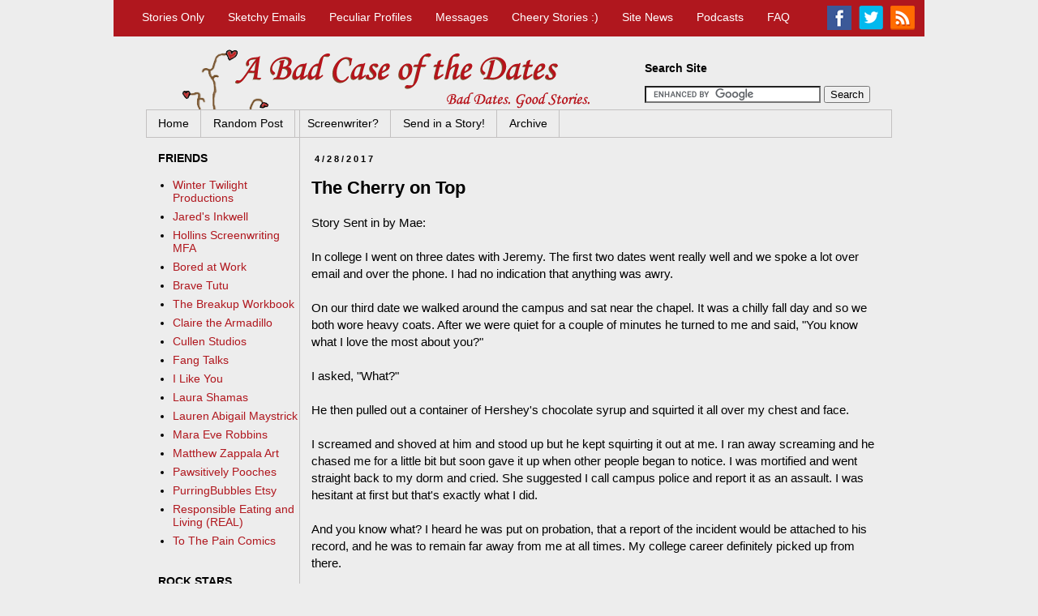

--- FILE ---
content_type: text/html; charset=UTF-8
request_url: https://www.abadcaseofthedates.com/2017/04/the-cherry-on-top.html
body_size: 21017
content:
<!DOCTYPE html>
<html class='v2' dir='ltr' xmlns='http://www.w3.org/1999/xhtml' xmlns:b='http://www.google.com/2005/gml/b' xmlns:data='http://www.google.com/2005/gml/data' xmlns:expr='http://www.google.com/2005/gml/expr'>
<head>
<link href='https://www.blogger.com/static/v1/widgets/335934321-css_bundle_v2.css' rel='stylesheet' type='text/css'/>
<meta content='bad, dates, stories, dating, good, romance, site, date, worst, find, love, funny, humor, story, boyfriend, boy, friend, girl, girlfriend, profiles, case, emails' name='keywords'/>
<meta content='Bad dates, good stories. Updated daily with bad date stories of the highest caliber. Send in your own bad date stories, sketchy emails, peculiar profiles, and apocalyptic breakup tales.' name='description'/>
<meta content='GEtWjissAn3uG7p6-7kKLpbr31TN4d1DyvtO3x6UJm8' name='google-site-verification'/>
<!-- <link href='https://blogger.googleusercontent.com/img/b/R29vZ2xl/AVvXsEi1Nl9ZFRtZ6SAKkueI9EsXXOn-szjKP23_e8AivGXQ6pO3QaaWJZDJkhq-vFa4bS7IlQ7ChEyWKRLzD4wn5TcZMNTcH_YePJlITG0_mZW-wVnva6XDIwg2OEA5P2dLHL_8yzgRgaTU4QE/s1600/Icon120.png' rel='apple-touch-icon'/> <link href='https://blogger.googleusercontent.com/img/b/R29vZ2xl/AVvXsEh5vOUzUQiwRfYq4fWwrHePHIcIL966CCbeOSQyUDwVPGesuoY4Ud0-_C56wzNvZyuM93iW6UJoQcpBpqGYnrxOe4lxolx9JVhYzZlULl4pdV0eRBIYjYciOU9pR0ctG8z4ts0k-WaG56U/s1600/Icon76.png' rel='apple-touch-icon' sizes='76x76'/> <link href='https://blogger.googleusercontent.com/img/b/R29vZ2xl/AVvXsEi1Nl9ZFRtZ6SAKkueI9EsXXOn-szjKP23_e8AivGXQ6pO3QaaWJZDJkhq-vFa4bS7IlQ7ChEyWKRLzD4wn5TcZMNTcH_YePJlITG0_mZW-wVnva6XDIwg2OEA5P2dLHL_8yzgRgaTU4QE/s1600/Icon120.png' rel='apple-touch-icon' sizes='120x120'/> <link href='https://blogger.googleusercontent.com/img/b/R29vZ2xl/AVvXsEjGTo7fl4uswr-GU_VWsL53lUEf0HHnTLP5yQVTTjd5bAm_F0PbPyUFA97iRB8m5Fy_ywH6Rlb2Mj02jYCbom8oc3NfOicyE6KBEuAFxTSS_nl_l6Kyyr0LvTBVBIdc8HMiAzeQOHO15TU/s1600/Icon152.png' rel='apple-touch-icon' sizes='152x152'/> -->
<link href='https://blogger.googleusercontent.com/img/b/R29vZ2xl/AVvXsEgaJZniCl6no99t0xmqBNCoJMbUpw38cOUH4Ns1qwIbiDx2iqtDDJA_jsn6z_7QvEX9Y3fhQSGHnWC3cHPrQz4Emhso0fMpt4wOi7KQbzv8IkfzjMNCfaPu9aWHKgKXoLLbi4T_Bsg15-c/s1600/apple-touch-icon.png' rel='apple-touch-icon'/>
<link href='https://blogger.googleusercontent.com/img/b/R29vZ2xl/AVvXsEgaJZniCl6no99t0xmqBNCoJMbUpw38cOUH4Ns1qwIbiDx2iqtDDJA_jsn6z_7QvEX9Y3fhQSGHnWC3cHPrQz4Emhso0fMpt4wOi7KQbzv8IkfzjMNCfaPu9aWHKgKXoLLbi4T_Bsg15-c/s1600/apple-touch-icon.png' rel='apple-touch-icon-precomposed'/>
<meta content='https://blogger.googleusercontent.com/img/b/R29vZ2xl/AVvXsEi1Nl9ZFRtZ6SAKkueI9EsXXOn-szjKP23_e8AivGXQ6pO3QaaWJZDJkhq-vFa4bS7IlQ7ChEyWKRLzD4wn5TcZMNTcH_YePJlITG0_mZW-wVnva6XDIwg2OEA5P2dLHL_8yzgRgaTU4QE/s1600/Icon120.png' itemprop='image'/>
<link href='https://blogger.googleusercontent.com/img/b/R29vZ2xl/AVvXsEi1Nl9ZFRtZ6SAKkueI9EsXXOn-szjKP23_e8AivGXQ6pO3QaaWJZDJkhq-vFa4bS7IlQ7ChEyWKRLzD4wn5TcZMNTcH_YePJlITG0_mZW-wVnva6XDIwg2OEA5P2dLHL_8yzgRgaTU4QE/s1600/Icon120.png' rel='shortcut icon'/>
<meta content='width=1100' name='viewport'/>
<meta content='text/html; charset=UTF-8' http-equiv='Content-Type'/>
<meta content='blogger' name='generator'/>
<link href='https://www.abadcaseofthedates.com/favicon.ico' rel='icon' type='image/x-icon'/>
<link href='https://www.abadcaseofthedates.com/2017/04/the-cherry-on-top.html' rel='canonical'/>
<link rel="alternate" type="application/atom+xml" title="A Bad Case of the Dates - Atom" href="https://www.abadcaseofthedates.com/feeds/posts/default" />
<link rel="alternate" type="application/rss+xml" title="A Bad Case of the Dates - RSS" href="https://www.abadcaseofthedates.com/feeds/posts/default?alt=rss" />
<link rel="service.post" type="application/atom+xml" title="A Bad Case of the Dates - Atom" href="https://www.blogger.com/feeds/3186499665856075184/posts/default" />

<link rel="alternate" type="application/atom+xml" title="A Bad Case of the Dates - Atom" href="https://www.abadcaseofthedates.com/feeds/3518662291917544162/comments/default" />
<!--Can't find substitution for tag [blog.ieCssRetrofitLinks]-->
<meta content='https://www.abadcaseofthedates.com/2017/04/the-cherry-on-top.html' property='og:url'/>
<meta content='The Cherry on Top' property='og:title'/>
<meta content='Bad dates. Good stories. Daily. A site full of bad date stories, sketchy emails, peculiar profiles, and apocalyptic breakup tales. Send in your own!' property='og:description'/>
<title>A Bad Case of the Dates: The Cherry on Top</title>
<style id='page-skin-1' type='text/css'><!--
/*
-----------------------------------------------
Blogger Template Style
Name:     Simple
Designer: Josh Peterson
URL:      www.noaesthetic.com
----------------------------------------------- */
/* Variable definitions
====================
<Variable name="keycolor" description="Main Color" type="color" default="#66bbdd"/>
<Group description="Page Text" selector="body">
<Variable name="body.font" description="Font" type="font"
default="normal normal 12px Arial, Tahoma, Helvetica, FreeSans, sans-serif"/>
<Variable name="body.text.color" description="Text Color" type="color" default="#222222"/>
</Group>
<Group description="Backgrounds" selector=".body-fauxcolumns-outer">
<Variable name="body.background.color" description="Outer Background" type="color" default="#66bbdd"/>
<Variable name="content.background.color" description="Main Background" type="color" default="#ffffff"/>
<Variable name="header.background.color" description="Header Background" type="color" default="transparent"/>
</Group>
<Group description="Links" selector=".main-outer">
<Variable name="link.color" description="Link Color" type="color" default="#2288bb"/>
<Variable name="link.visited.color" description="Visited Color" type="color" default="#888888"/>
<Variable name="link.hover.color" description="Hover Color" type="color" default="#33aaff"/>
</Group>
<Group description="Blog Title" selector=".header h1">
<Variable name="header.font" description="Font" type="font"
default="normal normal 60px Arial, Tahoma, Helvetica, FreeSans, sans-serif"/>
<Variable name="header.text.color" description="Title Color" type="color" default="#3399bb" />
</Group>
<Group description="Blog Description" selector=".header .description">
<Variable name="description.text.color" description="Description Color" type="color"
default="#777777" />
</Group>
<Group description="Tabs Text" selector=".tabs-inner .widget li a">
<Variable name="tabs.font" description="Font" type="font"
default="normal normal 14px Arial, Tahoma, Helvetica, FreeSans, sans-serif"/>
<Variable name="tabs.text.color" description="Text Color" type="color" default="#999999"/>
<Variable name="tabs.selected.text.color" description="Selected Color" type="color" default="#000000"/>
</Group>
<Group description="Tabs Background" selector=".tabs-outer .PageList">
<Variable name="tabs.background.color" description="Background Color" type="color" default="#f5f5f5"/>
<Variable name="tabs.selected.background.color" description="Selected Color" type="color" default="#eeeeee"/>
</Group>
<Group description="Post Title" selector="h3.post-title, .comments h4">
<Variable name="post.title.font" description="Font" type="font"
default="normal normal 22px Arial, Tahoma, Helvetica, FreeSans, sans-serif"/>
</Group>
<Group description="Date Header" selector=".date-header">
<Variable name="date.header.color" description="Text Color" type="color"
default="#000000"/>
<Variable name="date.header.background.color" description="Background Color" type="color"
default="transparent"/>
<Variable name="date.header.font" description="Text Font" type="font"
default="normal bold 11px Arial, Tahoma, Helvetica, FreeSans, sans-serif"/>
<Variable name="date.header.padding" description="Date Header Padding" type="string" default="inherit"/>
<Variable name="date.header.letterspacing" description="Date Header Letter Spacing" type="string" default="inherit"/>
<Variable name="date.header.margin" description="Date Header Margin" type="string" default="inherit"/>
</Group>
<Group description="Post Footer" selector=".post-footer">
<Variable name="post.footer.text.color" description="Text Color" type="color" default="#666666"/>
<Variable name="post.footer.background.color" description="Background Color" type="color"
default="#f9f9f9"/>
<Variable name="post.footer.border.color" description="Shadow Color" type="color" default="#eeeeee"/>
</Group>
<Group description="Gadgets" selector="h2">
<Variable name="widget.title.font" description="Title Font" type="font"
default="normal bold 11px Arial, Tahoma, Helvetica, FreeSans, sans-serif"/>
<Variable name="widget.title.text.color" description="Title Color" type="color" default="#000000"/>
<Variable name="widget.alternate.text.color" description="Alternate Color" type="color" default="#999999"/>
</Group>
<Group description="Images" selector=".main-inner">
<Variable name="image.background.color" description="Background Color" type="color" default="#ffffff"/>
<Variable name="image.border.color" description="Border Color" type="color" default="#eeeeee"/>
<Variable name="image.text.color" description="Caption Text Color" type="color" default="#000000"/>
</Group>
<Group description="Accents" selector=".content-inner">
<Variable name="body.rule.color" description="Separator Line Color" type="color" default="#eeeeee"/>
<Variable name="tabs.border.color" description="Tabs Border Color" type="color" default="#c3c1c1"/>
</Group>
<Variable name="body.background" description="Body Background" type="background"
color="#ededed" default="$(color) none repeat scroll top left"/>
<Variable name="body.background.override" description="Body Background Override" type="string" default=""/>
<Variable name="body.background.gradient.cap" description="Body Gradient Cap" type="url"
default="url(//www.blogblog.com/1kt/simple/gradients_light.png)"/>
<Variable name="body.background.gradient.tile" description="Body Gradient Tile" type="url"
default="url(//www.blogblog.com/1kt/simple/body_gradient_tile_light.png)"/>
<Variable name="content.background.color.selector" description="Content Background Color Selector" type="string" default=".content-inner"/>
<Variable name="content.padding" description="Content Padding" type="length" default="10px" min="0" max="100px"/>
<Variable name="content.padding.horizontal" description="Content Horizontal Padding" type="length" default="10px" min="0" max="100px"/>
<Variable name="content.shadow.spread" description="Content Shadow Spread" type="length" default="40px" min="0" max="100px"/>
<Variable name="content.shadow.spread.webkit" description="Content Shadow Spread (WebKit)" type="length" default="5px" min="0" max="100px"/>
<Variable name="content.shadow.spread.ie" description="Content Shadow Spread (IE)" type="length" default="10px" min="0" max="100px"/>
<Variable name="main.border.width" description="Main Border Width" type="length" default="0" min="0" max="10px"/>
<Variable name="header.background.gradient" description="Header Gradient" type="url" default="none"/>
<Variable name="header.shadow.offset.left" description="Header Shadow Offset Left" type="length" default="-1px" min="-50px" max="50px"/>
<Variable name="header.shadow.offset.top" description="Header Shadow Offset Top" type="length" default="-1px" min="-50px" max="50px"/>
<Variable name="header.shadow.spread" description="Header Shadow Spread" type="length" default="1px" min="0" max="100px"/>
<Variable name="header.padding" description="Header Padding" type="length" default="30px" min="0" max="100px"/>
<Variable name="header.border.size" description="Header Border Size" type="length" default="1px" min="0" max="10px"/>
<Variable name="header.bottom.border.size" description="Header Bottom Border Size" type="length" default="1px" min="0" max="10px"/>
<Variable name="header.border.horizontalsize" description="Header Horizontal Border Size" type="length" default="0" min="0" max="10px"/>
<Variable name="description.text.size" description="Description Text Size" type="string" default="140%"/>
<Variable name="tabs.margin.top" description="Tabs Margin Top" type="length" default="0" min="0" max="100px"/>
<Variable name="tabs.margin.side" description="Tabs Side Margin" type="length" default="30px" min="0" max="100px"/>
<Variable name="tabs.background.gradient" description="Tabs Background Gradient" type="url"
default="url(//www.blogblog.com/1kt/simple/gradients_light.png)"/>
<Variable name="tabs.border.width" description="Tabs Border Width" type="length" default="1px" min="0" max="10px"/>
<Variable name="tabs.bevel.border.width" description="Tabs Bevel Border Width" type="length" default="1px" min="0" max="10px"/>
<Variable name="post.margin.bottom" description="Post Bottom Margin" type="length" default="25px" min="0" max="100px"/>
<Variable name="image.border.small.size" description="Image Border Small Size" type="length" default="2px" min="0" max="10px"/>
<Variable name="image.border.large.size" description="Image Border Large Size" type="length" default="5px" min="0" max="10px"/>
<Variable name="page.width.selector" description="Page Width Selector" type="string" default=".region-inner"/>
<Variable name="page.width" description="Page Width" type="string" default="auto"/>
<Variable name="main.section.margin" description="Main Section Margin" type="length" default="15px" min="0" max="100px"/>
<Variable name="main.padding" description="Main Padding" type="length" default="15px" min="0" max="100px"/>
<Variable name="main.padding.top" description="Main Padding Top" type="length" default="30px" min="0" max="100px"/>
<Variable name="main.padding.bottom" description="Main Padding Bottom" type="length" default="30px" min="0" max="100px"/>
<Variable name="paging.background"
color="#ededed"
description="Background of blog paging area" type="background"
default="transparent none no-repeat scroll top center"/>
<Variable name="footer.bevel" description="Bevel border length of footer" type="length" default="0" min="0" max="10px"/>
<Variable name="mobile.background.overlay" description="Mobile Background Overlay" type="string"
default="transparent none repeat scroll top left"/>
<Variable name="mobile.background.size" description="Mobile Background Size" type="string" default="auto"/>
<Variable name="mobile.button.color" description="Mobile Button Color" type="color" default="#ffffff" />
<Variable name="startSide" description="Side where text starts in blog language" type="automatic" default="left"/>
<Variable name="endSide" description="Side where text ends in blog language" type="automatic" default="right"/>
*/
/* Content
----------------------------------------------- */
body {
font: normal normal 14px Arial, Tahoma, Helvetica, FreeSans, sans-serif;
color: #000000;
background: #ededed none repeat scroll top left;
padding: 0 0 0 0;
}
html body .region-inner {
min-width: 0;
max-width: 100%;
width: auto;
}
h2 {
font-size: 22px;
}
a:link {
text-decoration:none;
color: #b0171e;
}
a:visited {
text-decoration:none;
color: #8e1218;
}
a:hover {
text-decoration:underline;
color: #ff0000;
}
.body-fauxcolumn-outer .fauxcolumn-inner {
background: transparent none repeat scroll top left;
_background-image: none;
}
.body-fauxcolumn-outer .cap-top {
position: absolute;
z-index: 1;
height: 400px;
width: 100%;
background: #ededed none repeat scroll top left;
}
.body-fauxcolumn-outer .cap-top .cap-left {
width: 100%;
background: transparent none repeat-x scroll top left;
_background-image: none;
}
.content-outer {
-moz-box-shadow: 0 0 0 rgba(0, 0, 0, .15);
-webkit-box-shadow: 0 0 0 rgba(0, 0, 0, .15);
-goog-ms-box-shadow: 0 0 0 #333333;
box-shadow: 0 0 0 rgba(0, 0, 0, .15);
margin-bottom: 1px;
}
.content-inner {
padding: 10px 40px;
}
.content-inner {
background-color: #ededed;
}
/* Header
----------------------------------------------- */
.header-outer {
background: #ededed none repeat-x scroll 0 -400px;
_background-image: none;
}
.Header h1 {
font: normal normal 40px 'Trebuchet MS',Trebuchet,Verdana,sans-serif;
color: #000000;
text-shadow: 0 0 0 rgba(0, 0, 0, .2);
}
.Header h1 a {
color: #000000;
}
.Header .description {
font-size: 18px;
color: #000000;
}
.header-inner .Header .titlewrapper {
padding: 22px 0;
}
.header-inner .Header .descriptionwrapper {
padding: 0 0;
}
/* Tabs
----------------------------------------------- */
.tabs-inner .section:first-child {
border-top: 0 solid #c3c1c1;
}
.tabs-inner .section:first-child ul {
margin-top: -1px;
border-top: 1px solid #c3c1c1;
border-left: 1px solid #c3c1c1;
border-right: 1px solid #c3c1c1;
}
.tabs-inner .widget ul {
background: transparent none repeat-x scroll 0 -800px;
_background-image: none;
border-bottom: 1px solid #c3c1c1;
margin-top: 0;
margin-left: -30px;
margin-right: -30px;
}
.tabs-inner .widget li a {
display: inline-block;
padding: .6em 1em;
font: normal normal 14px Arial, Tahoma, Helvetica, FreeSans, sans-serif;
color: #000000;
border-left: 1px solid #ededed;
border-right: 1px solid #c3c1c1;
}
.tabs-inner .widget li:first-child a {
border-left: none;
}
.tabs-inner .widget li.selected a, .tabs-inner .widget li a:hover {
color: #ffffff;
background-color: #b0171e;
text-decoration: none;
}
/* Columns
----------------------------------------------- */
.main-outer {
border-top: 0 solid #c3c1c1;
}
.fauxcolumn-left-outer .fauxcolumn-inner {
border-right: 1px solid #c3c1c1;
}
.fauxcolumn-right-outer .fauxcolumn-inner {
border-left: 1px solid #c3c1c1;
}
/* Headings
----------------------------------------------- */
div.widget > h2,
div.widget h2.title {
margin: 0 0 1em 0;
font: normal bold 14px Arial, Tahoma, Helvetica, FreeSans, sans-serif;
color: #000000;
}
/* Widgets
----------------------------------------------- */
.widget .zippy {
color: #000000;
text-shadow: 2px 2px 1px rgba(0, 0, 0, .1);
}
.widget .popular-posts ul {
list-style: none;
}
/* Posts
----------------------------------------------- */
h2.date-header {
font: normal bold 11px Arial, Tahoma, Helvetica, FreeSans, sans-serif;
}
.date-header span {
background-color: #ededed;
color: #000000;
padding: 0.4em;
letter-spacing: 3px;
margin: inherit;
}
.main-inner {
padding-top: 35px;
padding-bottom: 65px;
}
.main-inner .column-center-inner {
padding: 0 0;
}
.main-inner .column-center-inner .section {
margin: 0 1em;
}
.post {
margin: 0 0 45px 0;
}
h3.post-title, .comments h4 {
font: normal bold 22px Arial, Tahoma, Helvetica, FreeSans, sans-serif;
margin: .75em 0 0;
}
.post-body {
font-size: 110%;
line-height: 1.4;
position: relative;
}
.post-body img, .post-body .tr-caption-container, .Profile img, .Image img,
.BlogList .item-thumbnail img {
padding: 2px;
background: #ffffff;
border: 1px solid #eeeeee;
-moz-box-shadow: 1px 1px 5px rgba(0, 0, 0, .1);
-webkit-box-shadow: 1px 1px 5px rgba(0, 0, 0, .1);
box-shadow: 1px 1px 5px rgba(0, 0, 0, .1);
}
.post-body img, .post-body .tr-caption-container {
padding: 5px;
}
.post-body .tr-caption-container {
color: #666666;
}
.post-body .tr-caption-container img {
padding: 0;
background: transparent;
border: none;
-moz-box-shadow: 0 0 0 rgba(0, 0, 0, .1);
-webkit-box-shadow: 0 0 0 rgba(0, 0, 0, .1);
box-shadow: 0 0 0 rgba(0, 0, 0, .1);
}
.post-header {
margin: 0 0 1.5em;
line-height: 1.6;
font-size: 90%;
}
.post-footer {
margin: 20px -2px 0;
padding: 5px 10px;
color: #666666;
background-color: #ededed;
border-bottom: 1px solid #ededed;
line-height: 1.6;
font-size: 90%;
}
#comments .comment-author {
padding-top: 1.5em;
border-top: 1px solid #c3c1c1;
background-position: 0 1.5em;
}
#comments .comment-author:first-child {
padding-top: 0;
border-top: none;
}
.avatar-image-container {
margin: .2em 0 0;
}
#comments .avatar-image-container img {
border: 1px solid #eeeeee;
}
/* Comments
----------------------------------------------- */
.comments .comments-content .icon.blog-author {
background-repeat: no-repeat;
background-image: url([data-uri]);
}
.comments .comments-content .loadmore a {
border-top: 1px solid #000000;
border-bottom: 1px solid #000000;
}
.comments .comment-thread.inline-thread {
background-color: #ededed;
}
.comments .continue {
border-top: 2px solid #000000;
}
/* Accents
---------------------------------------------- */
.section-columns td.columns-cell {
border-left: 1px solid #c3c1c1;
}
.blog-pager {
background: transparent url(//www.blogblog.com/1kt/simple/paging_dot.png) repeat-x scroll top center;
}
.blog-pager-older-link, .home-link,
.blog-pager-newer-link {
background-color: #ededed;
padding: 5px;
}
.footer-outer {
border-top: 1px dashed #bbbbbb;
}
/* Mobile
----------------------------------------------- */
body.mobile  {
background-size: auto;
}
.mobile .body-fauxcolumn-outer {
background: transparent none repeat scroll top left;
}
.mobile .body-fauxcolumn-outer .cap-top {
background-size: 100% auto;
}
.mobile .content-outer {
-webkit-box-shadow: 0 0 3px rgba(0, 0, 0, .15);
box-shadow: 0 0 3px rgba(0, 0, 0, .15);
}
body.mobile .AdSense {
margin: 0 -0;
}
.mobile .tabs-inner .widget ul {
margin-left: 0;
margin-right: 0;
}
.mobile .post {
margin: 0;
}
.mobile .main-inner .column-center-inner .section {
margin: 0;
}
.mobile .date-header span {
padding: 0.1em 10px;
margin: 0 -10px;
}
.mobile h3.post-title {
margin: 0;
}
.mobile .blog-pager {
background: transparent none no-repeat scroll top center;
}
.mobile .footer-outer {
border-top: none;
}
.mobile .main-inner, .mobile .footer-inner {
background-color: #ededed;
}
.mobile-index-contents {
color: #000000;
}
.mobile-link-button {
background-color: #b0171e;
}
.mobile-link-button a:link, .mobile-link-button a:visited {
color: #ffffff;
}
.mobile .tabs-inner .section:first-child {
border-top: none;
}
.mobile .tabs-inner .PageList .widget-content {
background-color: #b0171e;
color: #ffffff;
border-top: 1px solid #c3c1c1;
border-bottom: 1px solid #c3c1c1;
}
.mobile .tabs-inner .PageList .widget-content .pagelist-arrow {
border-left: 1px solid #c3c1c1;
}
#navbar1 {
background-color: #b0171e;
height: 45px;
width: 1000px;
margin-right: auto;
margin-left: auto;
display: block;
font-family: Arial, sans-serif;
}
#navbar1left ul{
display: inline;
}
#navbar1left li {
display: inline;
margin-left: 25px;
font-size: 14px;
position: relative;
top: 13px;
right: 30px;
}
#navbar1left a {
color: white;
}
#navbar1left a:hover {
color: red;
text-decoration: none;
}
#navbar1right li {
display: inline;
position: relative;
left: 840px;
bottom: 23px;
margin-right: 5px;
}
#Header1 {
display: inline;
position: relative;
left: 40px;
}
/*Search Box*/
#HTML8 {
display: inline;
position: relative;
bottom: 53px;
right: 20px;
}
#sidebar-right-1 {
position: relative;
bottom: 82px;
}#navbar1 {
background-color: #b0171e;
height: 45px;
width: 1000px;
margin-right: auto;
margin-left: auto;
display: block;
font-family: Arial, sans-serif;
}
#navbar1left ul{
display: inline;
}
#navbar1left li {
display: inline;
margin-left: 25px;
font-size: 14px;
position: relative;
top: 13px;
right: 30px;
}
#navbar1left a {
color: white;
}
#navbar1left a:hover {
color: red;
text-decoration: none;
}
#navbar1right li {
display: inline;
position: relative;
left: 840px;
bottom: 23px;
margin-right: 5px;
}
#Header1 {
display: inline;
position: relative;
left: 40px;
}
#sidebar-right-1 {
position: relative;
bottom: 82px;
}
/*Search Box&*/
#HTML8 {
display: inline;
position: relative;
bottom: 53px;
right: 1px;
}#navbar2 {
position: relative;
bottom: 4px;
}#HTML8 {
display: inline;
position: relative;
bottom: 32px;
}
.columns.fauxcolumns {
position: relative;
bottom: 23px;
}
#HTML11 {
position: relative;
right: 20px;
}
#sidebar-right-1 {
position: relative;
right: 20px;
}
#sidebar-left-1 {
position: relative;
right: 20px;
margin-right: -33px;
}
html {
overflow-x: hidden;
}
/*Search bar*/
#HTML8 {
z-index: 1;
position: relative;
left: 600px;
bottom: 30px;
overflow: hidden;
}
#Header1_headerimg {
z-index: 1;
}
#navbar1 {
position: relative;
z-index: 5;
}
#navbar2 {
z-index: 5;
position: relative;
}
#HTML11 {
position: relative;
right: 18px;
}
#HTML7 {
position: relative;
bottom: 30px;
left: 0px;
z-index: 1;
}
.content {
display: inline;
position: relative;
}
/*Make the ads disappear
#HTML9 {
display: none;
}
#HTML7 {
display: none;
}
*/
.main-outer {
position: relative;
bottom: 120px;
}
.column-center-inner {
position: relative;
top: 125px;
}
.column-left-inner {
position: relative;
margin-top: 0px;
bottom: -40px;
left: 5px;
z-index: 4;
}
#Text3 {
position: relative;
top: 65px;
left: 432px;
z-index: 4;
}
#ArchiveList {
position: relative;
bottom: -13px;
left: 550px;
z-index: 4;
}
/*Left skyscraper adjustment*/
#aswift_2_expand {
position: relative;
left: 10px
}
/*Most Popular Posts*/
#PopularPosts1 {
position: relative;
right: 10px;
}
--></style>
<style id='template-skin-1' type='text/css'><!--
body {
min-width: 1000px;
}
.content-outer, .content-fauxcolumn-outer, .region-inner {
min-width: 1000px;
max-width: 1000px;
_width: 1000px;
}
.main-inner .columns {
padding-left: 190px;
padding-right: 0px;
}
.main-inner .fauxcolumn-center-outer {
left: 190px;
right: 0px;
/* IE6 does not respect left and right together */
_width: expression(this.parentNode.offsetWidth -
parseInt("190px") -
parseInt("0px") + 'px');
}
.main-inner .fauxcolumn-left-outer {
width: 190px;
}
.main-inner .fauxcolumn-right-outer {
width: 0px;
}
.main-inner .column-left-outer {
width: 190px;
right: 100%;
margin-left: -190px;
}
.main-inner .column-right-outer {
width: 0px;
margin-right: -0px;
}
#layout {
min-width: 0;
}
#layout .content-outer {
min-width: 0;
width: 800px;
}
#layout .region-inner {
min-width: 0;
width: auto;
}
--></style>
<!--RANDOM POST FUNCTION.-->
<script type='text/javascript'>
//<![CDATA[
var yourBlogUrl = "http://www.abadcaseofthedates.com";

function randomPost() {
var script = document.createElement("script");
script.setAttribute("type", "text/javascript");
var theUrl = yourBlogUrl +"/feeds/posts/summary?alt=json-in-script&callback=getTotalPostsCallback&start-index=1&max-results=1";
script.setAttribute("src", theUrl);
document.documentElement.firstChild.appendChild(script);
};
function getTotalPostsCallback(json) {
var totalResults = json.feed.openSearch$totalResults.$t;
if (totalResults > 0) {
getRandomPostNumber(totalResults);
}
};
function getRandomPostNumber(totalResults) {
var randomNumber = Math.floor((Math.random() * totalResults) + 1);
getRandomUrl(randomNumber);
};
function getRandomUrl(randomNumber) {
var script = document.createElement("script");
script.setAttribute("type", "text/javascript");
var theUrl = yourBlogUrl +"/feeds/posts/summary?alt=json-in-script&callback=getTheUrlCallback&start-index=" + randomNumber + "&max-results=1";
script.setAttribute("src", theUrl);
document.documentElement.firstChild.appendChild(script);
};
function getTheUrlCallback(json) {
var theUrl = json.feed.entry[0].link[4].href;
window.location.href = theUrl;
}
//]]>
</script>
<!-- Page-level ad code -->
<script async='async' src='//pagead2.googlesyndication.com/pagead/js/adsbygoogle.js'></script>
<script>
  (adsbygoogle = window.adsbygoogle || []).push({
    google_ad_client: "ca-pub-8645914820193959",
    enable_page_level_ads: true
  });
</script>
<link href='https://www.blogger.com/dyn-css/authorization.css?targetBlogID=3186499665856075184&amp;zx=6a22fe6c-833f-4b2d-a3ba-18052d548266' media='none' onload='if(media!=&#39;all&#39;)media=&#39;all&#39;' rel='stylesheet'/><noscript><link href='https://www.blogger.com/dyn-css/authorization.css?targetBlogID=3186499665856075184&amp;zx=6a22fe6c-833f-4b2d-a3ba-18052d548266' rel='stylesheet'/></noscript>
<meta name='google-adsense-platform-account' content='ca-host-pub-1556223355139109'/>
<meta name='google-adsense-platform-domain' content='blogspot.com'/>

<!-- data-ad-client=ca-pub-8645914820193959 -->

</head>
<body>
<div id='wrapper'>
<div id='navbar1'>
<div id='navbar1left'>
<ul>
<li><a href='http://www.abadcaseofthedates.com/search/label/Stories'>Stories Only</a></li>
<li><a href='http://www.abadcaseofthedates.com/search/label/Sketchy%20E-mails'>Sketchy Emails</a></li>
<li><a href='http://www.abadcaseofthedates.com/search/label/Peculiar%20Profiles'>Peculiar Profiles</a></li>
<li><a href='http://www.abadcaseofthedates.com/search/label/Messages'>Messages</a></li>
<li><a href='http://www.abadcaseofthedates.com/search/label/Cheery'>Cheery Stories :)</a></li>
<li><a href='http://www.abadcaseofthedates.com/search/label/A%20Bad%20Case%20of%20the%20Dates%20News'>Site News</a></li>
<li><a href='http://www.abadcaseofthedates.com/search/label/A%20Bad%20Case%20of%20the%20Dates%20Podcast'>Podcasts</a></li>
<li><a href='http://www.abadcaseofthedates.com/p/abcotd-faq.html'>FAQ</a></li>
</ul>
</div>
<div id='navbar1right'>
<ul>
<li><a href='http://facebook.com/abadcaseofthedates'><img src='https://blogger.googleusercontent.com/img/b/R29vZ2xl/AVvXsEgF2mtPaejSJlN6kCaOI9Kizkx29M06rMA-Ln4p42AD-wHhLRsI7LsEXrYpTF3NyOoBo9nr37KItgjPKxRInHRE_lIomvq3JrnNWlnRvLwhuR827TMTX0FYTVVH34I9Kh-yP7lXH7eY9XM/s30-Ic42/facebook.png'/></a></li>
<li><a href='http://twitter.com/abcotd'><img src='https://blogger.googleusercontent.com/img/b/R29vZ2xl/AVvXsEhseyeeehOF98uS2t2HqTXgGKsGBkA0fBlVbaukN6rsIykfWjcTlR9zmlNdrZZM6yr1nxW0UFt9pqoTao9Zzz6qVH1Wa9sXT039_v0ejzlT5-botWwfanP0GUot1Zkye8gjbxkg9k7-00E/s30-Ic42/twitter.png'/></a></li>
<li><a href='http://www.abadcaseofthedates.com/2011/05/abcotd-custom-rss-feeds.html'><img src='https://blogger.googleusercontent.com/img/b/R29vZ2xl/AVvXsEhncDEu-6H6TLqRpQj9l0lDT9pmqzcN6u-pWF-bLVl0E_lWJjVw3mDSVrqzNXTS42Gl3yTJ8QjJRfXS60IcoXTUTxD-WPqX6vL61dt7VDbqtJhvILUBJJ-LrRZWoxmGZtL7IZ1QuyiY4pg/s30-Ic42/rss.png'/></a></li>
</ul>
</div>
</div>
<div id='titlesearch'>
<div id='title'>
<!-- <img src="" /> -->
</div>
</div>
<!--<body expr:class='&quot;loading&quot; + data:blog.mobileClass'> <b:section class='navbar' id='navbar' maxwidgets='1' name='Navbar' showaddelement='no'> <b:widget id='Navbar1' locked='true' title='Navbar' type='Navbar'> <b:includable id='main'>&lt;script type=&quot;text/javascript&quot;&gt; function setAttributeOnload(object, attribute, val) { if(window.addEventListener) { window.addEventListener(&#39;load&#39;, function(){ object[attribute] = val; }, false); } else { window.attachEvent(&#39;onload&#39;, function(){ object[attribute] = val; }); } } &lt;/script&gt; &lt;div id=&quot;navbar-iframe-container&quot;&gt;&lt;/div&gt; &lt;script type=&quot;text/javascript&quot; src=&quot;https://apis.google.com/js/plusone.js&quot;&gt;&lt;/script&gt; &lt;script type=&quot;text/javascript&quot;&gt; gapi.load(&quot;gapi.iframes:gapi.iframes.style.bubble&quot;, function() { if (gapi.iframes &amp;&amp; gapi.iframes.getContext) { gapi.iframes.getContext().openChild({ url: &#39;https://www.blogger.com/navbar.g?targetBlogID\759167411753149769343\46blogName\75ABCotD+Labs\46publishMode\75PUBLISH_MODE_BLOGSPOT\46navbarType\75DISABLED\46layoutType\75LAYOUTS\46searchRoot\75//abcotdlabs.blogspot.com/search\46blogLocale\75en\46v\0752\46homepageUrl\75http://abcotdlabs.blogspot.com/\46readAccessMode\75PRIVATE\46vt\758558867321357394008&#39;, where: document.getElementById(&quot;navbar-iframe-container&quot;), id: &quot;navbar-iframe&quot; }); } }); &lt;/script&gt;&lt;script type=&quot;text/javascript&quot;&gt; (function() { var script = document.createElement(&#39;script&#39;); script.type = &#39;text/javascript&#39;; script.src = &#39;//pagead2.googlesyndication.com/pagead/js/google_top_exp.js&#39;; var head = document.getElementsByTagName(&#39;head&#39;)[0]; if (head) { head.appendChild(script); }})(); &lt;/script&gt; </b:includable> </b:widget> </b:section> -->
<div class='body-fauxcolumns'>
<div class='fauxcolumn-outer body-fauxcolumn-outer'>
<div class='cap-top'>
<div class='cap-left'></div>
<div class='cap-right'></div>
</div>
<div class='fauxborder-left'>
<div class='fauxborder-right'></div>
<div class='fauxcolumn-inner'>
</div>
</div>
<div class='cap-bottom'>
<div class='cap-left'></div>
<div class='cap-right'></div>
</div>
</div>
</div>
<div class='content'>
<div class='content-fauxcolumns'>
<div class='fauxcolumn-outer content-fauxcolumn-outer'>
<div class='cap-top'>
<div class='cap-left'></div>
<div class='cap-right'></div>
</div>
<div class='fauxborder-left'>
<div class='fauxborder-right'></div>
<div class='fauxcolumn-inner'>
</div>
</div>
<div class='cap-bottom'>
<div class='cap-left'></div>
<div class='cap-right'></div>
</div>
</div>
</div>
<div class='content-outer'>
<div class='content-cap-top cap-top'>
<div class='cap-left'></div>
<div class='cap-right'></div>
</div>
<div class='fauxborder-left content-fauxborder-left'>
<div class='fauxborder-right content-fauxborder-right'></div>
<div class='content-inner'>
<header>
<div class='header-outer'>
<div class='header-cap-top cap-top'>
<div class='cap-left'></div>
<div class='cap-right'></div>
</div>
<div class='fauxborder-left header-fauxborder-left'>
<div class='fauxborder-right header-fauxborder-right'></div>
<div class='region-inner header-inner'>
<div class='header section' id='header' name='Header'><div class='widget Header' data-version='1' id='Header1'>
<div id='header-inner'>
<a href='https://www.abadcaseofthedates.com/' style='display: block'>
<img alt='A Bad Case of the Dates' height='80px; ' id='Header1_headerimg' src='https://blogger.googleusercontent.com/img/b/R29vZ2xl/AVvXsEgRPloNAZjf6OA1ZsJPGIEvDEBRmln_smexWQXbCT7nY70r3vZM4fB4gZLN4wLTRt7FEKyfJlrAdFU_EGjawcJDrch3nwVG_x7-vyVYGRfEdhxPAC_sP3_0LP7H6rN9yFh51Lb3yH8cUBQ/w520-h80-no/abcotdlogo11.gif' style='display: inline' width='520px; '/>
</a>
</div>
</div></div>
</div>
</div>
<div class='header-cap-bottom cap-bottom'>
<div class='cap-left'></div>
<div class='cap-right'></div>
</div>
</div>
</header>
<div class='tabs-outer'>
<div class='tabs-cap-top cap-top'>
<div class='cap-left'></div>
<div class='cap-right'></div>
</div>
<div class='fauxborder-left tabs-fauxborder-left'>
<div class='fauxborder-right tabs-fauxborder-right'></div>
<div class='region-inner tabs-inner'>
<div class='tabs section' id='crosscol' name='Cross-Column'><div class='widget HTML' data-version='1' id='HTML12'>
<div class='widget-content'>
<div id='navbar2'>
<ul>
<li><a href='http://www.abadcaseofthedates.com'>Home</a></li>
<li><a href='#' onclick='randomPost()'>Random Post</a></li>
<li><a href='http://www.jaredmgordon.net/screenwriting'>Screenwriter?</a>
</li>
<li><a href='http://www.abadcaseofthedates.com/p/send-in-story.html'>Send in a Story!</a></li>
<li><a href='http://www.abadcaseofthedates.com/p/archive.html'>Archive</a></li>
</ul>
</div>
</div>
<div class='clear'></div>
</div></div>
<div class='tabs no-items section' id='crosscol-overflow' name='Cross-Column 2'></div>
</div>
</div>
<div class='tabs-cap-bottom cap-bottom'>
<div class='cap-left'></div>
<div class='cap-right'></div>
</div>
</div>
<div class='main-outer'>
<div class='main-cap-top cap-top'>
<div class='cap-left'></div>
<div class='cap-right'></div>
</div>
<div class='fauxborder-left main-fauxborder-left'>
<div class='fauxborder-right main-fauxborder-right'></div>
<div class='region-inner main-inner'>
<div class='columns fauxcolumns'>
<div class='fauxcolumn-outer fauxcolumn-center-outer'>
<div class='cap-top'>
<div class='cap-left'></div>
<div class='cap-right'></div>
</div>
<div class='fauxborder-left'>
<div class='fauxborder-right'></div>
<div class='fauxcolumn-inner'>
</div>
</div>
<div class='cap-bottom'>
<div class='cap-left'></div>
<div class='cap-right'></div>
</div>
</div>
<div class='fauxcolumn-outer fauxcolumn-left-outer'>
<div class='cap-top'>
<div class='cap-left'></div>
<div class='cap-right'></div>
</div>
<div class='fauxborder-left'>
<div class='fauxborder-right'></div>
<div class='fauxcolumn-inner'>
</div>
</div>
<div class='cap-bottom'>
<div class='cap-left'></div>
<div class='cap-right'></div>
</div>
</div>
<div class='fauxcolumn-outer fauxcolumn-right-outer'>
<div class='cap-top'>
<div class='cap-left'></div>
<div class='cap-right'></div>
</div>
<div class='fauxborder-left'>
<div class='fauxborder-right'></div>
<div class='fauxcolumn-inner'>
</div>
</div>
<div class='cap-bottom'>
<div class='cap-left'></div>
<div class='cap-right'></div>
</div>
</div>
<!-- corrects IE6 width calculation -->
<div class='columns-inner'>
<div class='column-center-outer'>
<div class='column-center-inner'>
<div class='main section' id='main' name='Main'><div class='widget Blog' data-version='1' id='Blog1'>
<div class='blog-posts hfeed'>

          <div class="date-outer">
        
<h2 class='date-header'><span>4/28/2017</span></h2>

          <div class="date-posts">
        
<div class='post-outer'>
<div class='post hentry' itemprop='blogPost' itemscope='itemscope' itemtype='http://schema.org/BlogPosting'>
<meta content='3186499665856075184' itemprop='blogId'/>
<meta content='3518662291917544162' itemprop='postId'/>
<a name='3518662291917544162'></a>
<h3 class='post-title entry-title' itemprop='name'>
The Cherry on Top
</h3>
<div class='post-header'>
<div class='post-header-line-1'></div>
</div>
<div class='post-body entry-content' id='post-body-3518662291917544162' itemprop='description articleBody'>
Story Sent in by Mae:<br />
<br />
In college I went on three dates with Jeremy. The first two dates went really well and we spoke a lot over email and over the phone. I had no indication that anything was awry. <br />
<br />
On our third date we walked around the campus and sat near the chapel. It was a chilly fall day and so we both wore heavy coats. After we were quiet for a couple of minutes he turned to me and said, "You know what I love the most about you?"<br />
<br />
I asked, "What?"<br />
<br />
He then pulled out a container of Hershey's chocolate syrup and squirted it all over my chest and face.<br />
<br />
I screamed and shoved at him and stood up but he kept squirting it out at me. I ran away screaming and he chased me for a little bit but soon gave it up when other people began to notice. I was mortified and went straight back to my dorm and cried. She suggested I call campus police and report it as an assault. I was hesitant at first but that's exactly what I did. <br />
<br />
And you know what? I heard he was put on probation, that a report of the incident would be attached to his record, and he was to remain far away from me at all times. My college career definitely picked up from there.
<div style='clear: both;'></div>
</div>
<div class='post-footer'>
<div class='post-footer-line post-footer-line-1'><span class='post-author vcard'>
Posted by
<span class='fn' itemprop='author' itemscope='itemscope' itemtype='http://schema.org/Person'>
<meta content='https://www.blogger.com/profile/18362998962851574254' itemprop='url'/>
<a class='g-profile' href='https://www.blogger.com/profile/18362998962851574254' rel='author' title='author profile'>
<span itemprop='name'>JMG</span>
</a>
</span>
</span>
<span class='post-timestamp'>
at
<meta content='https://www.abadcaseofthedates.com/2017/04/the-cherry-on-top.html' itemprop='url'/>
<a class='timestamp-link' href='https://www.abadcaseofthedates.com/2017/04/the-cherry-on-top.html' rel='bookmark' title='permanent link'><abbr class='published' itemprop='datePublished' title='2017-04-28T03:04:00-04:00'>3:04&#8239;AM</abbr></a>
</span>
<span class='post-comment-link'>
</span>
<div class='post-share-buttons goog-inline-block'>
<a class='goog-inline-block share-button sb-email' href='https://www.blogger.com/share-post.g?blogID=3186499665856075184&postID=3518662291917544162&target=email' target='_blank' title='Email This'><span class='share-button-link-text'>Email This</span></a><a class='goog-inline-block share-button sb-blog' href='https://www.blogger.com/share-post.g?blogID=3186499665856075184&postID=3518662291917544162&target=blog' onclick='window.open(this.href, "_blank", "height=270,width=475"); return false;' target='_blank' title='BlogThis!'><span class='share-button-link-text'>BlogThis!</span></a><a class='goog-inline-block share-button sb-twitter' href='https://www.blogger.com/share-post.g?blogID=3186499665856075184&postID=3518662291917544162&target=twitter' target='_blank' title='Share to X'><span class='share-button-link-text'>Share to X</span></a><a class='goog-inline-block share-button sb-facebook' href='https://www.blogger.com/share-post.g?blogID=3186499665856075184&postID=3518662291917544162&target=facebook' onclick='window.open(this.href, "_blank", "height=430,width=640"); return false;' target='_blank' title='Share to Facebook'><span class='share-button-link-text'>Share to Facebook</span></a><a class='goog-inline-block share-button sb-pinterest' href='https://www.blogger.com/share-post.g?blogID=3186499665856075184&postID=3518662291917544162&target=pinterest' target='_blank' title='Share to Pinterest'><span class='share-button-link-text'>Share to Pinterest</span></a>
</div>
</div>
<div class='post-footer-line post-footer-line-2'><span class='post-labels'>
Labels:
<a href='https://www.abadcaseofthedates.com/search/label/Stories' rel='tag'>Stories</a>,
<a href='https://www.abadcaseofthedates.com/search/label/Written%20by%20a%20Girl' rel='tag'>Written by a Girl</a>
</span>
<span class='post-icons'>
<span class='item-control blog-admin pid-739191492'>
<a href='https://www.blogger.com/post-edit.g?blogID=3186499665856075184&postID=3518662291917544162&from=pencil' title='Edit Post'>
<img alt='' class='icon-action' height='18' src='https://resources.blogblog.com/img/icon18_edit_allbkg.gif' width='18'/>
</a>
</span>
</span>
</div>
<div class='post-footer-line post-footer-line-3'></div>
</div>
</div>
<div class='comments' id='comments'>
<a name='comments'></a>
<h4>7 comments:</h4>
<div class='comments-content'>
<script async='async' src='' type='text/javascript'></script>
<script type='text/javascript'>
    (function() {
      var items = null;
      var msgs = null;
      var config = {};

// <![CDATA[
      var cursor = null;
      if (items && items.length > 0) {
        cursor = parseInt(items[items.length - 1].timestamp) + 1;
      }

      var bodyFromEntry = function(entry) {
        if (entry.gd$extendedProperty) {
          for (var k in entry.gd$extendedProperty) {
            if (entry.gd$extendedProperty[k].name == 'blogger.contentRemoved') {
              return '<span class="deleted-comment">' + entry.content.$t + '</span>';
            }
          }
        }
        return entry.content.$t;
      }

      var parse = function(data) {
        cursor = null;
        var comments = [];
        if (data && data.feed && data.feed.entry) {
          for (var i = 0, entry; entry = data.feed.entry[i]; i++) {
            var comment = {};
            // comment ID, parsed out of the original id format
            var id = /blog-(\d+).post-(\d+)/.exec(entry.id.$t);
            comment.id = id ? id[2] : null;
            comment.body = bodyFromEntry(entry);
            comment.timestamp = Date.parse(entry.published.$t) + '';
            if (entry.author && entry.author.constructor === Array) {
              var auth = entry.author[0];
              if (auth) {
                comment.author = {
                  name: (auth.name ? auth.name.$t : undefined),
                  profileUrl: (auth.uri ? auth.uri.$t : undefined),
                  avatarUrl: (auth.gd$image ? auth.gd$image.src : undefined)
                };
              }
            }
            if (entry.link) {
              if (entry.link[2]) {
                comment.link = comment.permalink = entry.link[2].href;
              }
              if (entry.link[3]) {
                var pid = /.*comments\/default\/(\d+)\?.*/.exec(entry.link[3].href);
                if (pid && pid[1]) {
                  comment.parentId = pid[1];
                }
              }
            }
            comment.deleteclass = 'item-control blog-admin';
            if (entry.gd$extendedProperty) {
              for (var k in entry.gd$extendedProperty) {
                if (entry.gd$extendedProperty[k].name == 'blogger.itemClass') {
                  comment.deleteclass += ' ' + entry.gd$extendedProperty[k].value;
                } else if (entry.gd$extendedProperty[k].name == 'blogger.displayTime') {
                  comment.displayTime = entry.gd$extendedProperty[k].value;
                }
              }
            }
            comments.push(comment);
          }
        }
        return comments;
      };

      var paginator = function(callback) {
        if (hasMore()) {
          var url = config.feed + '?alt=json&v=2&orderby=published&reverse=false&max-results=50';
          if (cursor) {
            url += '&published-min=' + new Date(cursor).toISOString();
          }
          window.bloggercomments = function(data) {
            var parsed = parse(data);
            cursor = parsed.length < 50 ? null
                : parseInt(parsed[parsed.length - 1].timestamp) + 1
            callback(parsed);
            window.bloggercomments = null;
          }
          url += '&callback=bloggercomments';
          var script = document.createElement('script');
          script.type = 'text/javascript';
          script.src = url;
          document.getElementsByTagName('head')[0].appendChild(script);
        }
      };
      var hasMore = function() {
        return !!cursor;
      };
      var getMeta = function(key, comment) {
        if ('iswriter' == key) {
          var matches = !!comment.author
              && comment.author.name == config.authorName
              && comment.author.profileUrl == config.authorUrl;
          return matches ? 'true' : '';
        } else if ('deletelink' == key) {
          return config.baseUri + '/delete-comment.g?blogID='
               + config.blogId + '&postID=' + comment.id;
        } else if ('deleteclass' == key) {
          return comment.deleteclass;
        }
        return '';
      };

      var replybox = null;
      var replyUrlParts = null;
      var replyParent = undefined;

      var onReply = function(commentId, domId) {
        if (replybox == null) {
          // lazily cache replybox, and adjust to suit this style:
          replybox = document.getElementById('comment-editor');
          if (replybox != null) {
            replybox.height = '250px';
            replybox.style.display = 'block';
            replyUrlParts = replybox.src.split('#');
          }
        }
        if (replybox && (commentId !== replyParent)) {
          document.getElementById(domId).insertBefore(replybox, null);
          replybox.src = replyUrlParts[0]
              + (commentId ? '&parentID=' + commentId : '')
              + '#' + replyUrlParts[1];
          replyParent = commentId;
        }
      };

      var hash = (window.location.hash || '#').substring(1);
      var startThread, targetComment;
      if (/^comment-form_/.test(hash)) {
        startThread = hash.substring('comment-form_'.length);
      } else if (/^c[0-9]+$/.test(hash)) {
        targetComment = hash.substring(1);
      }

      // Configure commenting API:
      var configJso = {
        'maxDepth': config.maxThreadDepth
      };
      var provider = {
        'id': config.postId,
        'data': items,
        'loadNext': paginator,
        'hasMore': hasMore,
        'getMeta': getMeta,
        'onReply': onReply,
        'rendered': true,
        'initComment': targetComment,
        'initReplyThread': startThread,
        'config': configJso,
        'messages': msgs
      };

      var render = function() {
        if (window.goog && window.goog.comments) {
          var holder = document.getElementById('comment-holder');
          window.goog.comments.render(holder, provider);
        }
      };

      // render now, or queue to render when library loads:
      if (window.goog && window.goog.comments) {
        render();
      } else {
        window.goog = window.goog || {};
        window.goog.comments = window.goog.comments || {};
        window.goog.comments.loadQueue = window.goog.comments.loadQueue || [];
        window.goog.comments.loadQueue.push(render);
      }
    })();
// ]]>
  </script>
<div id='comment-holder'>
<div class="comment-thread toplevel-thread"><ol id="top-ra"><li class="comment" id="c8348930954866222827"><div class="avatar-image-container"><img src="//blogger.googleusercontent.com/img/b/R29vZ2xl/AVvXsEhBthvCQhZ4mWl5PNWr5EArnHx_XOYAwDIwKjidNBkDgTlyQofUwswGvLtX2TxHUgOnLS3sTZ1InC0NmJT7wtx8PgdaP8spXUc8WQC7eQXQrmZMKzgCOFKV1avn1ROPbw/s45-c/18135_101412689893380_2251631_n.jpg" alt=""/></div><div class="comment-block"><div class="comment-header"><cite class="user"><a href="https://www.blogger.com/profile/05380470624299599025" rel="nofollow">The Architect</a></cite><span class="icon user "></span><span class="datetime secondary-text"><a rel="nofollow" href="https://www.abadcaseofthedates.com/2017/04/the-cherry-on-top.html?showComment=1493380901905#c8348930954866222827">4/28/2017 8:01 AM</a></span></div><p class="comment-content">He was really misinformed on the concept of the money-shot.  Maybe he was so nervous he had the Hershey squirts?</p><span class="comment-actions secondary-text"><a class="comment-reply" target="_self" data-comment-id="8348930954866222827">Reply</a><span class="item-control blog-admin blog-admin pid-1115636293"><a target="_self" href="https://www.blogger.com/comment/delete/3186499665856075184/8348930954866222827">Delete</a></span></span></div><div class="comment-replies"><div id="c8348930954866222827-rt" class="comment-thread inline-thread hidden"><span class="thread-toggle thread-expanded"><span class="thread-arrow"></span><span class="thread-count"><a target="_self">Replies</a></span></span><ol id="c8348930954866222827-ra" class="thread-chrome thread-expanded"><div></div><div id="c8348930954866222827-continue" class="continue"><a class="comment-reply" target="_self" data-comment-id="8348930954866222827">Reply</a></div></ol></div></div><div class="comment-replybox-single" id="c8348930954866222827-ce"></div></li><li class="comment" id="c7790748183671436337"><div class="avatar-image-container"><img src="//www.blogger.com/img/blogger_logo_round_35.png" alt=""/></div><div class="comment-block"><div class="comment-header"><cite class="user"><a href="https://www.blogger.com/profile/18116238257904876572" rel="nofollow">Steve</a></cite><span class="icon user "></span><span class="datetime secondary-text"><a rel="nofollow" href="https://www.abadcaseofthedates.com/2017/04/the-cherry-on-top.html?showComment=1493381593835#c7790748183671436337">4/28/2017 8:13 AM</a></span></div><p class="comment-content">Frat dare.<br><br>OP = unsuspecting DUFF.</p><span class="comment-actions secondary-text"><a class="comment-reply" target="_self" data-comment-id="7790748183671436337">Reply</a><span class="item-control blog-admin blog-admin pid-384129373"><a target="_self" href="https://www.blogger.com/comment/delete/3186499665856075184/7790748183671436337">Delete</a></span></span></div><div class="comment-replies"><div id="c7790748183671436337-rt" class="comment-thread inline-thread"><span class="thread-toggle thread-expanded"><span class="thread-arrow"></span><span class="thread-count"><a target="_self">Replies</a></span></span><ol id="c7790748183671436337-ra" class="thread-chrome thread-expanded"><div><li class="comment" id="c5511694750836355931"><div class="avatar-image-container"><img src="//www.blogger.com/img/blogger_logo_round_35.png" alt=""/></div><div class="comment-block"><div class="comment-header"><cite class="user"><a href="https://www.blogger.com/profile/16100705093341214580" rel="nofollow">Unknown</a></cite><span class="icon user "></span><span class="datetime secondary-text"><a rel="nofollow" href="https://www.abadcaseofthedates.com/2017/04/the-cherry-on-top.html?showComment=1493390909664#c5511694750836355931">4/28/2017 10:48 AM</a></span></div><p class="comment-content">Anyone else seen that surprisingly cute movie?</p><span class="comment-actions secondary-text"><span class="item-control blog-admin blog-admin pid-183665545"><a target="_self" href="https://www.blogger.com/comment/delete/3186499665856075184/5511694750836355931">Delete</a></span></span></div><div class="comment-replies"><div id="c5511694750836355931-rt" class="comment-thread inline-thread hidden"><span class="thread-toggle thread-expanded"><span class="thread-arrow"></span><span class="thread-count"><a target="_self">Replies</a></span></span><ol id="c5511694750836355931-ra" class="thread-chrome thread-expanded"><div></div><div id="c5511694750836355931-continue" class="continue"><a class="comment-reply" target="_self" data-comment-id="5511694750836355931">Reply</a></div></ol></div></div><div class="comment-replybox-single" id="c5511694750836355931-ce"></div></li><li class="comment" id="c8022051750146868312"><div class="avatar-image-container"><img src="//www.blogger.com/img/blogger_logo_round_35.png" alt=""/></div><div class="comment-block"><div class="comment-header"><cite class="user"><a href="https://www.blogger.com/profile/18116238257904876572" rel="nofollow">Steve</a></cite><span class="icon user "></span><span class="datetime secondary-text"><a rel="nofollow" href="https://www.abadcaseofthedates.com/2017/04/the-cherry-on-top.html?showComment=1493405204302#c8022051750146868312">4/28/2017 2:46 PM</a></span></div><p class="comment-content">Of course!  Just because I&#39;m fat/old/bald/married, doesn&#39;t mean I don&#39;t keep up with the latest teen rom-coms!</p><span class="comment-actions secondary-text"><span class="item-control blog-admin blog-admin pid-384129373"><a target="_self" href="https://www.blogger.com/comment/delete/3186499665856075184/8022051750146868312">Delete</a></span></span></div><div class="comment-replies"><div id="c8022051750146868312-rt" class="comment-thread inline-thread hidden"><span class="thread-toggle thread-expanded"><span class="thread-arrow"></span><span class="thread-count"><a target="_self">Replies</a></span></span><ol id="c8022051750146868312-ra" class="thread-chrome thread-expanded"><div></div><div id="c8022051750146868312-continue" class="continue"><a class="comment-reply" target="_self" data-comment-id="8022051750146868312">Reply</a></div></ol></div></div><div class="comment-replybox-single" id="c8022051750146868312-ce"></div></li></div><div id="c7790748183671436337-continue" class="continue"><a class="comment-reply" target="_self" data-comment-id="7790748183671436337">Reply</a></div></ol></div></div><div class="comment-replybox-single" id="c7790748183671436337-ce"></div></li><li class="comment" id="c1199485548225123464"><div class="avatar-image-container"><img src="//blogger.googleusercontent.com/img/b/R29vZ2xl/AVvXsEhsVJum_KdPKPbMJ7ALZy5EPEhjRBccFu8g6idWD-TGbvfu-Dr-SK9H6P3-yUr1AAY1uS0M9LYDLPEG--B6N09nX4mBZ1neOUdJUUl9t0zyzA0B1ugLN7LPEaS3VGTdItE/s45-c/380923_2932341635407_1612723346_n.jpg" alt=""/></div><div class="comment-block"><div class="comment-header"><cite class="user"><a href="https://www.blogger.com/profile/08330909273946812673" rel="nofollow">MelSleeps</a></cite><span class="icon user "></span><span class="datetime secondary-text"><a rel="nofollow" href="https://www.abadcaseofthedates.com/2017/04/the-cherry-on-top.html?showComment=1493413365489#c1199485548225123464">4/28/2017 5:02 PM</a></span></div><p class="comment-content">I like the movie as well as the book.Although their a bit dif.I&#39;m semi old and married and never get tired of teen angst movies.Breakfast Club foreva!<br><br>Oh yeah,the dating story...I think Jeremy was trying to recreate some steamy scene from a random Skinamax movie that included chocolate syrup or the shower scene from Psycho so it was best to run away in terror since she was not sure what the hell was going on.This was a case of coo coo for cocoa.I wonder if Jeremy also has a restraining order to be at least two table spoons away from chocolate syrup.</p><span class="comment-actions secondary-text"><a class="comment-reply" target="_self" data-comment-id="1199485548225123464">Reply</a><span class="item-control blog-admin blog-admin pid-472431325"><a target="_self" href="https://www.blogger.com/comment/delete/3186499665856075184/1199485548225123464">Delete</a></span></span></div><div class="comment-replies"><div id="c1199485548225123464-rt" class="comment-thread inline-thread"><span class="thread-toggle thread-expanded"><span class="thread-arrow"></span><span class="thread-count"><a target="_self">Replies</a></span></span><ol id="c1199485548225123464-ra" class="thread-chrome thread-expanded"><div><li class="comment" id="c8755004059247929367"><div class="avatar-image-container"><img src="//resources.blogblog.com/img/blank.gif" alt=""/></div><div class="comment-block"><div class="comment-header"><cite class="user">Anonymous</cite><span class="icon user "></span><span class="datetime secondary-text"><a rel="nofollow" href="https://www.abadcaseofthedates.com/2017/04/the-cherry-on-top.html?showComment=1493480747253#c8755004059247929367">4/29/2017 11:45 AM</a></span></div><p class="comment-content">Mel, <a href="http://www.imdb.com/title/tt0054215/trivia?item=tr0791260" rel="nofollow">this</a> was all I can think of too. Good thing OP ran before she asked to meet Jeremy&#39;s mother.</p><span class="comment-actions secondary-text"><span class="item-control blog-admin blog-admin pid-1854348330"><a target="_self" href="https://www.blogger.com/comment/delete/3186499665856075184/8755004059247929367">Delete</a></span></span></div><div class="comment-replies"><div id="c8755004059247929367-rt" class="comment-thread inline-thread hidden"><span class="thread-toggle thread-expanded"><span class="thread-arrow"></span><span class="thread-count"><a target="_self">Replies</a></span></span><ol id="c8755004059247929367-ra" class="thread-chrome thread-expanded"><div></div><div id="c8755004059247929367-continue" class="continue"><a class="comment-reply" target="_self" data-comment-id="8755004059247929367">Reply</a></div></ol></div></div><div class="comment-replybox-single" id="c8755004059247929367-ce"></div></li></div><div id="c1199485548225123464-continue" class="continue"><a class="comment-reply" target="_self" data-comment-id="1199485548225123464">Reply</a></div></ol></div></div><div class="comment-replybox-single" id="c1199485548225123464-ce"></div></li><li class="comment" id="c7753505252537391654"><div class="avatar-image-container"><img src="//www.blogger.com/img/blogger_logo_round_35.png" alt=""/></div><div class="comment-block"><div class="comment-header"><cite class="user"><a href="https://www.blogger.com/profile/13094682206393914207" rel="nofollow">Unknown</a></cite><span class="icon user "></span><span class="datetime secondary-text"><a rel="nofollow" href="https://www.abadcaseofthedates.com/2017/04/the-cherry-on-top.html?showComment=1493433010808#c7753505252537391654">4/28/2017 10:30 PM</a></span></div><p class="comment-content">I think Jeremy needs to stop taking romantic advice from movies.</p><span class="comment-actions secondary-text"><a class="comment-reply" target="_self" data-comment-id="7753505252537391654">Reply</a><span class="item-control blog-admin blog-admin pid-215486357"><a target="_self" href="https://www.blogger.com/comment/delete/3186499665856075184/7753505252537391654">Delete</a></span></span></div><div class="comment-replies"><div id="c7753505252537391654-rt" class="comment-thread inline-thread hidden"><span class="thread-toggle thread-expanded"><span class="thread-arrow"></span><span class="thread-count"><a target="_self">Replies</a></span></span><ol id="c7753505252537391654-ra" class="thread-chrome thread-expanded"><div></div><div id="c7753505252537391654-continue" class="continue"><a class="comment-reply" target="_self" data-comment-id="7753505252537391654">Reply</a></div></ol></div></div><div class="comment-replybox-single" id="c7753505252537391654-ce"></div></li></ol><div id="top-continue" class="continue"><a class="comment-reply" target="_self">Add comment</a></div><div class="comment-replybox-thread" id="top-ce"></div><div class="loadmore hidden" data-post-id="3518662291917544162"><a target="_self">Load more...</a></div></div>
</div>
</div>
<p class='comment-footer'>
<div class='comment-form'>
<a name='comment-form'></a>
<p>
</p>
<p>Note: Only a member of this blog may post a comment.</p>
<a href='https://www.blogger.com/comment/frame/3186499665856075184?po=3518662291917544162&hl=en&saa=85391&origin=https://www.abadcaseofthedates.com' id='comment-editor-src'></a>
<iframe allowtransparency='true' class='blogger-iframe-colorize blogger-comment-from-post' frameborder='0' height='410px' id='comment-editor' name='comment-editor' src='' width='100%'></iframe>
<script src='https://www.blogger.com/static/v1/jsbin/1345082660-comment_from_post_iframe.js' type='text/javascript'></script>
<script type='text/javascript'>
      BLOG_CMT_createIframe('https://www.blogger.com/rpc_relay.html');
    </script>
</div>
</p>
<div id='backlinks-container'>
<div id='Blog1_backlinks-container'>
</div>
</div>
</div>
</div>

        </div></div>
      
</div>
<div class='blog-pager' id='blog-pager'>
<span id='blog-pager-newer-link'>
<a class='blog-pager-newer-link' href='https://www.abadcaseofthedates.com/2017/04/is-your-virtual-llama-taken.html' id='Blog1_blog-pager-newer-link' title='Newer Post'>Newer Post</a>
</span>
<span id='blog-pager-older-link'>
<a class='blog-pager-older-link' href='https://www.abadcaseofthedates.com/2017/04/swing-and-kiss.html' id='Blog1_blog-pager-older-link' title='Older Post'>Older Post</a>
</span>
<a class='home-link' href='https://www.abadcaseofthedates.com/'>Home</a>
</div>
<div class='clear'></div>
<div class='post-feeds'>
<div class='feed-links'>
Subscribe to:
<a class='feed-link' href='https://www.abadcaseofthedates.com/feeds/3518662291917544162/comments/default' target='_blank' type='application/atom+xml'>Post Comments (Atom)</a>
</div>
</div>
</div><div class='widget Text' data-version='1' id='Text1'>
<h2 class='title'>Content Policy</h2>
<div class='widget-content'>
A Bad Case of the Dates reserves the right to publish or not publish any submitted content at any time, and by submitting content to A Bad Case of the Dates, you retain original copyright, but are granting us the right to post, edit, and/or republish your content forever and in any media throughout the universe. If Zeta Reticulans come down from their home planet to harvest bad dating stories, you could become an intergalactic megastar.  Go you!<br /><br />A Bad Case of the Dates is not responsible for user comments. We also reserve the right to delete any comments at any time and for any reason.  We're hoping to not have to, though.<br /><p>Aching to reach us? abadcaseofthedates at gmail dot com.</p>
</div>
<div class='clear'></div>
</div><div class='widget HTML' data-version='1' id='HTML7'>
<div class='widget-content'>
<!--

<center><script async src="//pagead2.googlesyndication.com/pagead/js/adsbygoogle.js"></script>
<ins class="adsbygoogle"
     style="display:inline-block;width:728px;height:90px"
     data-ad-client="ca-pub-8645914820193959"
     data-ad-slot="6769863744"></ins>
<script>
(adsbygoogle = window.adsbygoogle || []).push({});
</script>

-->
</div>
<div class='clear'></div>
</div></div>
</div>
</div>
<div class='column-left-outer'>
<div class='column-left-inner'>
<aside>
<div class='sidebar section' id='sidebar-left-1'><div class='widget HTML' data-version='1' id='HTML8'>
<h2 class='title'>Search Site</h2>
<div class='widget-content'>
<form action="http://www.google.com" id="cse-search-box" target="_blank">
  <div style="width:300px">
    <input type="hidden" name="cx" value="partner-pub-8645914820193959:3645685348" />
    <input type="hidden" name="ie" value="UTF-8" />
    <input type="text" name="q" size="25"  />
    <input type="submit" name="sa" value="Search" />
  </div>
</form>

<script type="text/javascript" src="//www.google.com/coop/cse/brand?form=cse-search-box&amp;lang=en"></script>
</div>
<div class='clear'></div>
</div><div class='widget LinkList' data-version='1' id='LinkList1'>
<h2>FRIENDS</h2>
<div class='widget-content'>
<ul>
<li><a href='http://www.wintertwilightproductions.com/'>Winter Twilight Productions</a></li>
<li><a href='http://jaredsinkwell.blogspot.com/'>Jared's Inkwell</a></li>
<li><a href='https://www.hollins.edu/academics/graduate-degrees/mfa-screenwriting-film-studies/'>Hollins Screenwriting MFA</a></li>
<li><a href='http://www.boredatwork.com/'>Bored at Work</a></li>
<li><a href='http://www.bravetutu.com'>Brave Tutu</a></li>
<li><a href='http://breakupworkbook.com/'>The Breakup Workbook</a></li>
<li><a href='http://clairethearmadillo.blogspot.com/'>Claire the Armadillo</a></li>
<li><a href='http://www.cullenstudios.net/'>Cullen Studios</a></li>
<li><a href='http://blog.fang.io/'>Fang Talks</a></li>
<li><a href='http://ilikeyoupodcast.com/'>I Like You</a></li>
<li><a href='http://www.laurashamas.com'>Laura Shamas</a></li>
<li><a href='http://laurenabigailart.weebly.com'>Lauren Abigail Maystrick</a></li>
<li><a href='http://maraeverobbins.wix.com/home'>Mara Eve Robbins</a></li>
<li><a href='http://www.matthewzappala.com/'>Matthew Zappala Art</a></li>
<li><a href='http://www.pawsitivelypooches.com'>Pawsitively Pooches</a></li>
<li><a href='https://www.etsy.com/shop/purringbubbles'>PurringBubbles Etsy</a></li>
<li><a href='http://responsibleeatingandliving.com/'>Responsible Eating and Living (REAL)</a></li>
<li><a href='http://www.tothepaincomics.com/'>To The Pain Comics</a></li>
</ul>
<div class='clear'></div>
</div>
</div><div class='widget LinkList' data-version='1' id='LinkList3'>
<h2>ROCK STARS</h2>
<div class='widget-content'>
<ul>
<li><a href='http://soundcloud.com/mattglasson'>Matthew Glasson</a></li>
<li><a href='http://johnnypants.net'>Johnny Pants</a></li>
<li><a href='https://itun.es/us/g_rp4'>Star Drooker</a></li>
<li><a href='http://soundcloud.com/mark_lipman'>Mark Lipman</a></li>
<li><a href='https://soundcloud.com/alexwiklund'>Alexander Wiklund</a></li>
<li><a href='http://www.sweetwednesday.com/'>Sweet Wednesday</a></li>
<li><a href='http://www.lisaflanagan.net/'>Lisa Flanagan</a></li>
<li><a href='http://www.last.fm/label/zilch+records'>Zilch Records</a></li>
<li><a href='http://www.facebook.com/barryhartglassmusic'>Barry Hartglass</a></li>
<li><a href='http://www.janetmayson.com'>Janet Mayson</a></li>
<li><a href='http://www.lauravmusic.com/'>Laura Vecchione</a></li>
</ul>
<div class='clear'></div>
</div>
</div><div class='widget Profile' data-version='1' id='Profile1'>
<h2>WHO RAN THIS SHOW?</h2>
<div class='widget-content'>
<a href='https://www.blogger.com/profile/18362998962851574254'><img alt='My photo' class='profile-img' height='60' src='//blogger.googleusercontent.com/img/b/R29vZ2xl/AVvXsEgi5GriCX0oNA0vigdjHIr-7dDRZEwSd4zXxqCCcw__IbOK87jxlirCTvxtRspmoCs1LbTUBF9Usse0efl01jgNiANkzcWVhcdmItMBba7MUHdWg5nEDgmSfqsfL-_dhQ/s150/*' width='80'/></a>
<dl class='profile-datablock'>
<dt class='profile-data'>
<a class='profile-name-link g-profile' href='https://www.blogger.com/profile/18362998962851574254' rel='author' style='background-image: url(//www.blogger.com/img/logo-16.png);'>
JMG
</a>
</dt>
<dd class='profile-textblock'><br>
<br>
<br>
I've had bad dates.<br>
You've had bad dates.<br>
Let's laugh at them.<br>

abadcaseofthedates at gmail dot com</dd>
</dl>
<a class='profile-link' href='https://www.blogger.com/profile/18362998962851574254' rel='author'>View my complete profile</a>
<div class='clear'></div>
</div>
</div><div class='widget LinkList' data-version='1' id='LinkList2'>
<h2>IN THE MEDIA</h2>
<div class='widget-content'>
<ul>
<li><a href='http://backgroundhawk.com/dating-case-studies/'>Background Hawk</a></li>
<li><a href='http://kool98.com/chris-johnson/a-bad-case-of-the-dates-dot-com/'>KUQL Kool 98.3</a></li>
<li><a href='http://www.salon.com/2012/12/06/the_worlds_worst_online_daters/'>Salon.com</a></li>
<li><a href='http://health.howstuffworks.com/relationships/dating/how-to-salvage-a-bad-date.htm'>Discovery Health</a></li>
<li><a href='http://www.lvrj.com/neon/missing-links-63058017.html'>Las Vegas Review-Journal</a></li>
<li><a href='http://ilikeyoupodcast.com/2010/09/24-a-bad-case-of-the-dates/'>I Like You Podcast</a></li>
<li><a href='http://news.bbc.co.uk/2/hi/magazine/10552437.stm'>BBC</a></li>
<li><a href='http://www.washingtonpost.com/wp-dyn/content/article/2010/03/12/AR2010031200023.html'>The Washington Post</a></li>
<li><a href='http://www.washingtonpost.com/wp-dyn/content/article/2010/05/31/AR2010053103127.html'>The Washington Post (again!)</a></li>
<li><a href='http://www.huffingtonpost.com/2009/09/17/7-sites-you-should-be-was_n_289233.html'>The Huffington Post</a></li>
</ul>
<div class='clear'></div>
</div>
</div><div class='widget PopularPosts' data-version='1' id='PopularPosts1'>
<h2>MOST POPULAR EVER</h2>
<div class='widget-content popular-posts'>
<ul>
<li>
<div class='item-title'><a href='https://www.abadcaseofthedates.com/2009/09/how-not-to-stand-guy-up.html'>How Not to Stand a Guy Up</a></div>
<div class='item-snippet'>I met Samantha at a friend&#39;s going-away party in early August.&#160; She works at an environmental nonprofit, writing grants and going to con...</div>
</li>
<li>
<div class='item-title'><a href='https://www.abadcaseofthedates.com/2017/12/my-worst-date-ever.html'>My Worst Date Ever</a></div>
<div class='item-snippet'>  Original art by the amazing Craig Boldman ( craigboldman.com )   Willa liked blues dancing, playing her guitar, and had a great sense of h...</div>
</li>
<li>
<div class='item-title'><a href='https://www.abadcaseofthedates.com/2011/03/dont-most-people-have-those-every-day.html'>Don't Most People Have Those Every Day?</a></div>
<div class='item-snippet'>Story Submitted by Jacob:   Kelly and I got to know each other online over the span of about two weeks.&#160; She struck me as very smart, but al...</div>
</li>
<li>
<div class='item-title'><a href='https://www.abadcaseofthedates.com/2017/12/closing-up-shop.html'>Closing Up Shop</a></div>
<div class='item-snippet'>Greetings!   A Bad Case of the Dates is closing. Ad rates have plummeted, I&#39;ve become much busier with my own writing work (a comedy pil...</div>
</li>
<li>
<div class='item-title'><a href='https://www.abadcaseofthedates.com/2012/11/the-ring-of-truth.html'>The Ring of Truth</a></div>
<div class='item-snippet'>Story Sent in by Chris:   I am a single father and you can&#8217;t imagine how happy it made me to get lucky enough to meet an amazing woman who t...</div>
</li>
<li>
<div class='item-title'><a href='https://www.abadcaseofthedates.com/2010/08/new-romance.html'>The New Romance</a></div>
<div class='item-snippet'>Submitted by Darlene:   Henry took me to a late-afternoon wine tasting.&#160; It was a lot of fun, although he seemed quiet and a little shaky.&#160; ...</div>
</li>
<li>
<div class='item-title'><a href='https://www.abadcaseofthedates.com/2013/02/prepare-to-be-boarded.html'>Prepare to Be Boarded</a></div>
<div class='item-snippet'>Story Sent in by Deborah:   On September 19th, I had a date with Nathan. Apparently, someone neglected to tell me that it was Talk Like a Pi...</div>
</li>
<li>
<div class='item-title'><a href='https://www.abadcaseofthedates.com/2011/04/heroine.html'>Heroine</a></div>
<div class='item-snippet'>Story Submitted by Tabitha:   Frank messaged me online, and we had enough in common for me to say yes when he asked me out for dinner and dr...</div>
</li>
<li>
<div class='item-title'><a href='https://www.abadcaseofthedates.com/2017/12/my-favorite-posts.html'>My Favorite Posts</a></div>
<div class='item-snippet'>Greetings!   Happy holidays! A Bad Case of the Dates is closing on Sunday, December 31st ( Why? Click here ). On that day, I&#39;ll post my ...</div>
</li>
<li>
<div class='item-title'><a href='https://www.abadcaseofthedates.com/2013/01/free-date-with-sign-up.html'>Free Date with Sign-Up</a></div>
<div class='item-snippet'>Story Sent in by Tom:   I found Kimberly on OKCupid. She was hot, her essays were smart, and I laughed about half a dozen times reading her ...</div>
</li>
</ul>
<div class='clear'></div>
</div>
</div>
<div class='widget PageList' data-version='1' id='PageList14'>
<div class='widget-content'>
<ul class='menus menu-primary'>
</ul>
<div class='clear'></div>
</div>
</div><div class='widget HTML' data-version='1' id='HTML5'>
<div class='widget-content'>
<script type="text/javascript" src="//banners.spark.net/b.html?b=1084&amp;p=91855&amp;l=3"></script>
</div>
<div class='clear'></div>
</div><div class='widget HTML' data-version='1' id='HTML10'>
<div class='widget-content'>
<!--
&nbsp<br />
<b>Cup o' Coffee!</b>
<br />
Like bad dates? Love this site? Prove it & send me a coffee! With enough caffeine, I'll take the ads down. Options:
<form action="https://www.paypal.com/cgi-bin/webscr" method="post" target="_top">
<input type="hidden" name="cmd" value="_s-xclick" />
<input type="hidden" name="hosted_button_id" value="79JUS2PYHLEFQ" />
<table>
<tr><td><input type="hidden" name="on0" value="Options">Options</td></tr><tr><td><select name="os0">
	<option value="Iced Tea" />Iced Tea $1.99 USD
	<option value="Caffè Latte" />Caffè Latte $2.99 USD
	<option value="Caffè Mocha" />Caffè Mocha $4.99 USD
	<option value="Frappuccino" />Frappuccino $19.99 USD
</select> </td></tr>

<input type="hidden" name="currency_code" value="USD" />
<input type="image" src="https://www.paypalobjects.com/en_US/i/btn/btn_buynow_LG.gif" border="0" name="submit" alt="PayPal - The safer, easier way to pay online!" />
<img alt="" border="0" src="https://www.paypalobjects.com/en_US/i/scr/pixel.gif" width="1" height="1" />

-->
</div>
<div class='clear'></div>
</div><div class='widget HTML' data-version='1' id='HTML9'>
<div class='widget-content'>
<!--160x600 Wide Skyscraper 

<script async src="//pagead2.googlesyndication.com/pagead/js/adsbygoogle.js"></script>
<ins class="adsbygoogle"
     style="display:inline-block;width:160px;height:600px"
     data-ad-client="ca-pub-8645914820193959"
     data-ad-slot="5507208143"></ins>
<script>
(adsbygoogle = window.adsbygoogle || []).push({});
</script>
-->
</div>
<div class='clear'></div>
</div></div>
</aside>
</div>
</div>
<div class='column-right-outer'>
<div class='column-right-inner'>
<aside>
</aside>
</div>
</div>
</div>
<div style='clear: both'></div>
<!-- columns -->
</div>
<!-- main -->
</div>
</div>
<div class='main-cap-bottom cap-bottom'>
<div class='cap-left'></div>
<div class='cap-right'></div>
</div>
</div>
<footer>
<div class='footer-outer'>
<div class='footer-cap-top cap-top'>
<div class='cap-left'></div>
<div class='cap-right'></div>
</div>
<div class='fauxborder-left footer-fauxborder-left'>
<div class='fauxborder-right footer-fauxborder-right'></div>
<div class='region-inner footer-inner'>
<div class='foot no-items section' id='footer-1'></div>
<table border='0' cellpadding='0' cellspacing='0' class='section-columns columns-2'>
<tbody>
<tr>
<td class='first columns-cell'>
<div class='foot no-items section' id='footer-2-1'></div>
</td>
<td class='columns-cell'>
<div class='foot no-items section' id='footer-2-2'></div>
</td>
</tr>
</tbody>
</table>
<!-- outside of the include in order to lock Attribution widget -->
<div class='foot section' id='footer-3' name='Footer'><div class='widget Text' data-version='1' id='Text2'>
<div class='widget-content'>
<center>A Bad Case of the Dates logo by JMG. | Powered by <a href="//www.blogger.com/">Blogger</a>.</center>
</div>
<div class='clear'></div>
</div></div>
</div>
</div>
<div class='footer-cap-bottom cap-bottom'>
<div class='cap-left'></div>
<div class='cap-right'></div>
</div>
</div>
</footer>
<!-- content -->
</div>
</div>
<div class='content-cap-bottom cap-bottom'>
<div class='cap-left'></div>
<div class='cap-right'></div>
</div>
</div>
</div>
<script type='text/javascript'>
    window.setTimeout(function() {
        document.body.className = document.body.className.replace('loading', '');
      }, 10);
  </script>
</div>

<script type="text/javascript" src="https://www.blogger.com/static/v1/widgets/3845888474-widgets.js"></script>
<script type='text/javascript'>
window['__wavt'] = 'AOuZoY4MTp7gqa8G6En2ghiSqtYyXCHthQ:1768436289182';_WidgetManager._Init('//www.blogger.com/rearrange?blogID\x3d3186499665856075184','//www.abadcaseofthedates.com/2017/04/the-cherry-on-top.html','3186499665856075184');
_WidgetManager._SetDataContext([{'name': 'blog', 'data': {'blogId': '3186499665856075184', 'title': 'A Bad Case of the Dates', 'url': 'https://www.abadcaseofthedates.com/2017/04/the-cherry-on-top.html', 'canonicalUrl': 'https://www.abadcaseofthedates.com/2017/04/the-cherry-on-top.html', 'homepageUrl': 'https://www.abadcaseofthedates.com/', 'searchUrl': 'https://www.abadcaseofthedates.com/search', 'canonicalHomepageUrl': 'https://www.abadcaseofthedates.com/', 'blogspotFaviconUrl': 'https://www.abadcaseofthedates.com/favicon.ico', 'bloggerUrl': 'https://www.blogger.com', 'hasCustomDomain': true, 'httpsEnabled': true, 'enabledCommentProfileImages': true, 'gPlusViewType': 'FILTERED_POSTMOD', 'adultContent': false, 'analyticsAccountNumber': '', 'encoding': 'UTF-8', 'locale': 'en', 'localeUnderscoreDelimited': 'en', 'languageDirection': 'ltr', 'isPrivate': false, 'isMobile': false, 'isMobileRequest': false, 'mobileClass': '', 'isPrivateBlog': false, 'isDynamicViewsAvailable': true, 'feedLinks': '\x3clink rel\x3d\x22alternate\x22 type\x3d\x22application/atom+xml\x22 title\x3d\x22A Bad Case of the Dates - Atom\x22 href\x3d\x22https://www.abadcaseofthedates.com/feeds/posts/default\x22 /\x3e\n\x3clink rel\x3d\x22alternate\x22 type\x3d\x22application/rss+xml\x22 title\x3d\x22A Bad Case of the Dates - RSS\x22 href\x3d\x22https://www.abadcaseofthedates.com/feeds/posts/default?alt\x3drss\x22 /\x3e\n\x3clink rel\x3d\x22service.post\x22 type\x3d\x22application/atom+xml\x22 title\x3d\x22A Bad Case of the Dates - Atom\x22 href\x3d\x22https://www.blogger.com/feeds/3186499665856075184/posts/default\x22 /\x3e\n\n\x3clink rel\x3d\x22alternate\x22 type\x3d\x22application/atom+xml\x22 title\x3d\x22A Bad Case of the Dates - Atom\x22 href\x3d\x22https://www.abadcaseofthedates.com/feeds/3518662291917544162/comments/default\x22 /\x3e\n', 'meTag': '', 'adsenseClientId': 'ca-pub-8645914820193959', 'adsenseHostId': 'ca-host-pub-1556223355139109', 'adsenseHasAds': false, 'adsenseAutoAds': false, 'boqCommentIframeForm': true, 'loginRedirectParam': '', 'view': '', 'dynamicViewsCommentsSrc': '//www.blogblog.com/dynamicviews/4224c15c4e7c9321/js/comments.js', 'dynamicViewsScriptSrc': '//www.blogblog.com/dynamicviews/877a97a3d306fbc3', 'plusOneApiSrc': 'https://apis.google.com/js/platform.js', 'disableGComments': true, 'interstitialAccepted': false, 'sharing': {'platforms': [{'name': 'Get link', 'key': 'link', 'shareMessage': 'Get link', 'target': ''}, {'name': 'Facebook', 'key': 'facebook', 'shareMessage': 'Share to Facebook', 'target': 'facebook'}, {'name': 'BlogThis!', 'key': 'blogThis', 'shareMessage': 'BlogThis!', 'target': 'blog'}, {'name': 'X', 'key': 'twitter', 'shareMessage': 'Share to X', 'target': 'twitter'}, {'name': 'Pinterest', 'key': 'pinterest', 'shareMessage': 'Share to Pinterest', 'target': 'pinterest'}, {'name': 'Email', 'key': 'email', 'shareMessage': 'Email', 'target': 'email'}], 'disableGooglePlus': true, 'googlePlusShareButtonWidth': 0, 'googlePlusBootstrap': '\x3cscript type\x3d\x22text/javascript\x22\x3ewindow.___gcfg \x3d {\x27lang\x27: \x27en\x27};\x3c/script\x3e'}, 'hasCustomJumpLinkMessage': true, 'jumpLinkMessage': 'Click to read the rest of the post \xbb', 'pageType': 'item', 'postId': '3518662291917544162', 'pageName': 'The Cherry on Top', 'pageTitle': 'A Bad Case of the Dates: The Cherry on Top', 'metaDescription': ''}}, {'name': 'features', 'data': {}}, {'name': 'messages', 'data': {'edit': 'Edit', 'linkCopiedToClipboard': 'Link copied to clipboard!', 'ok': 'Ok', 'postLink': 'Post Link'}}, {'name': 'template', 'data': {'name': 'custom', 'localizedName': 'Custom', 'isResponsive': false, 'isAlternateRendering': false, 'isCustom': true}}, {'name': 'view', 'data': {'classic': {'name': 'classic', 'url': '?view\x3dclassic'}, 'flipcard': {'name': 'flipcard', 'url': '?view\x3dflipcard'}, 'magazine': {'name': 'magazine', 'url': '?view\x3dmagazine'}, 'mosaic': {'name': 'mosaic', 'url': '?view\x3dmosaic'}, 'sidebar': {'name': 'sidebar', 'url': '?view\x3dsidebar'}, 'snapshot': {'name': 'snapshot', 'url': '?view\x3dsnapshot'}, 'timeslide': {'name': 'timeslide', 'url': '?view\x3dtimeslide'}, 'isMobile': false, 'title': 'The Cherry on Top', 'description': 'Bad dates. Good stories. Daily. A site full of bad date stories, sketchy emails, peculiar profiles, and apocalyptic breakup tales. Send in your own!', 'url': 'https://www.abadcaseofthedates.com/2017/04/the-cherry-on-top.html', 'type': 'item', 'isSingleItem': true, 'isMultipleItems': false, 'isError': false, 'isPage': false, 'isPost': true, 'isHomepage': false, 'isArchive': false, 'isLabelSearch': false, 'postId': 3518662291917544162}}]);
_WidgetManager._RegisterWidget('_HeaderView', new _WidgetInfo('Header1', 'header', document.getElementById('Header1'), {}, 'displayModeFull'));
_WidgetManager._RegisterWidget('_HTMLView', new _WidgetInfo('HTML12', 'crosscol', document.getElementById('HTML12'), {}, 'displayModeFull'));
_WidgetManager._RegisterWidget('_BlogView', new _WidgetInfo('Blog1', 'main', document.getElementById('Blog1'), {'cmtInteractionsEnabled': false}, 'displayModeFull'));
_WidgetManager._RegisterWidget('_TextView', new _WidgetInfo('Text1', 'main', document.getElementById('Text1'), {}, 'displayModeFull'));
_WidgetManager._RegisterWidget('_HTMLView', new _WidgetInfo('HTML7', 'main', document.getElementById('HTML7'), {}, 'displayModeFull'));
_WidgetManager._RegisterWidget('_HTMLView', new _WidgetInfo('HTML8', 'sidebar-left-1', document.getElementById('HTML8'), {}, 'displayModeFull'));
_WidgetManager._RegisterWidget('_LinkListView', new _WidgetInfo('LinkList1', 'sidebar-left-1', document.getElementById('LinkList1'), {}, 'displayModeFull'));
_WidgetManager._RegisterWidget('_LinkListView', new _WidgetInfo('LinkList3', 'sidebar-left-1', document.getElementById('LinkList3'), {}, 'displayModeFull'));
_WidgetManager._RegisterWidget('_ProfileView', new _WidgetInfo('Profile1', 'sidebar-left-1', document.getElementById('Profile1'), {}, 'displayModeFull'));
_WidgetManager._RegisterWidget('_LinkListView', new _WidgetInfo('LinkList2', 'sidebar-left-1', document.getElementById('LinkList2'), {}, 'displayModeFull'));
_WidgetManager._RegisterWidget('_PopularPostsView', new _WidgetInfo('PopularPosts1', 'sidebar-left-1', document.getElementById('PopularPosts1'), {}, 'displayModeFull'));
_WidgetManager._RegisterWidget('_PageListView', new _WidgetInfo('PageList14', 'sidebar-left-1', document.getElementById('PageList14'), {'title': '', 'links': [], 'mobile': false, 'showPlaceholder': true, 'hasCurrentPage': false}, 'displayModeFull'));
_WidgetManager._RegisterWidget('_HTMLView', new _WidgetInfo('HTML5', 'sidebar-left-1', document.getElementById('HTML5'), {}, 'displayModeFull'));
_WidgetManager._RegisterWidget('_HTMLView', new _WidgetInfo('HTML10', 'sidebar-left-1', document.getElementById('HTML10'), {}, 'displayModeFull'));
_WidgetManager._RegisterWidget('_HTMLView', new _WidgetInfo('HTML9', 'sidebar-left-1', document.getElementById('HTML9'), {}, 'displayModeFull'));
_WidgetManager._RegisterWidget('_TextView', new _WidgetInfo('Text2', 'footer-3', document.getElementById('Text2'), {}, 'displayModeFull'));
</script>
</body>
</html>

--- FILE ---
content_type: text/html; charset=utf-8
request_url: https://www.google.com/recaptcha/api2/aframe
body_size: 118
content:
<!DOCTYPE HTML><html><head><meta http-equiv="content-type" content="text/html; charset=UTF-8"></head><body><script nonce="XysRDEMYhccHJN4CmF_s1g">/** Anti-fraud and anti-abuse applications only. See google.com/recaptcha */ try{var clients={'sodar':'https://pagead2.googlesyndication.com/pagead/sodar?'};window.addEventListener("message",function(a){try{if(a.source===window.parent){var b=JSON.parse(a.data);var c=clients[b['id']];if(c){var d=document.createElement('img');d.src=c+b['params']+'&rc='+(localStorage.getItem("rc::a")?sessionStorage.getItem("rc::b"):"");window.document.body.appendChild(d);sessionStorage.setItem("rc::e",parseInt(sessionStorage.getItem("rc::e")||0)+1);localStorage.setItem("rc::h",'1768436294792');}}}catch(b){}});window.parent.postMessage("_grecaptcha_ready", "*");}catch(b){}</script></body></html>